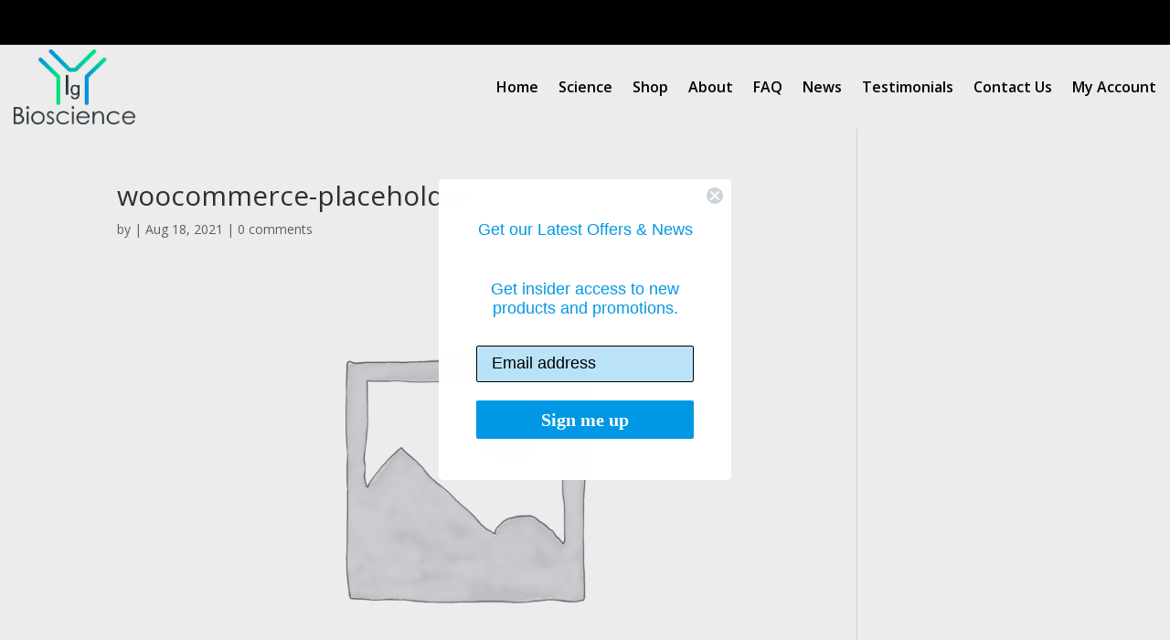

--- FILE ---
content_type: text/html; charset=UTF-8
request_url: https://api.reviews.co.uk/json-ld/company/snippet?store=ig-bioscience&url=https://www.igbioscience.co.uk/woocommerce-placeholder-2/
body_size: 265
content:
{

	"@context" : "http://schema.org",
	"@type" :"WebPage",
	"publisher": {
		"@type" : "Organization",
		"image" : "https://d19ayerf5ehaab.cloudfront.net/assets/store-511042/511042-logo-1643381712.jpg",
		"name" : "IG Bioscience"

					,"address":{
			"@type":"PostalAddress",
			"streetAddress":"The old church house,\nChurch steps,\nFrome",
			"addressLocality":"Somerset",
			"postalcode":"Ba111pl"
		}
		
				,"telephone": "7969454361"
			}

}
